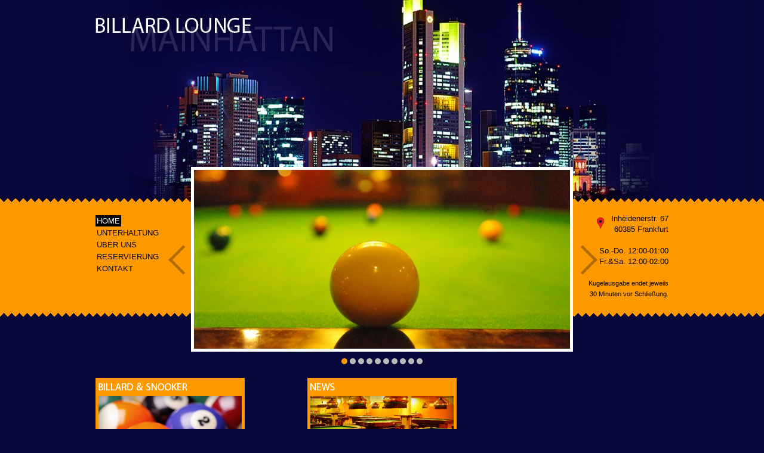

--- FILE ---
content_type: text/html; charset=utf-8
request_url: https://billard-ffm.de/
body_size: 3053
content:
<!DOCTYPE html>
<html lang="de">
<head>
  <meta charset="utf-8">
  <meta name="google-site-verification" content="NpbOSROesErz9dwaUgC-moqBxiodefeEYs4cwXR3b6k" />
  <link rel="shortcut icon" href="/sites/all/themes/btb/img/8.ico">
  <link rel="apple-touch-icon" href="misc/apple-touch-icon.png">
    <title>HOME | Billard Lounge</title>
  <style type="text/css" media="all">
@import url("https://billard-ffm.de/modules/system/system.base.css?");
@import url("https://billard-ffm.de/modules/system/system.menus.css?");
@import url("https://billard-ffm.de/modules/system/system.messages.css?");
@import url("https://billard-ffm.de/modules/system/system.theme.css?");
</style>
<style type="text/css" media="all">
@import url("https://billard-ffm.de/modules/field/theme/field.css?");
@import url("https://billard-ffm.de/modules/node/node.css?");
@import url("https://billard-ffm.de/modules/user/user.css?");
@import url("https://billard-ffm.de/sites/all/modules/views/css/views.css?");
</style>
<style type="text/css" media="all">
@import url("https://billard-ffm.de/sites/all/modules/colorbox/styles/default/colorbox_style.css?");
@import url("https://billard-ffm.de/sites/all/modules/ctools/css/ctools.css?");
</style>
<style type="text/css" media="all">
@import url("https://billard-ffm.de/sites/all/themes/btb/css/btb.css?");
</style>
  <script type="text/javascript" src="https://billard-ffm.de/misc/jquery.js?v=1.4.4"></script>
<script type="text/javascript" src="https://billard-ffm.de/misc/jquery-extend-3.4.0.js?v=1.4.4"></script>
<script type="text/javascript" src="https://billard-ffm.de/misc/jquery-html-prefilter-3.5.0-backport.js?v=1.4.4"></script>
<script type="text/javascript" src="https://billard-ffm.de/misc/jquery.once.js?v=1.2"></script>
<script type="text/javascript" src="https://billard-ffm.de/misc/drupal.js?"></script>
<script type="text/javascript" src="https://billard-ffm.de/sites/default/files/languages/de_lo7Nlt4MbrFZTzBeEmdHDFj8h-XQZred87Facr7r94Q.js?"></script>
<script type="text/javascript" src="https://billard-ffm.de/sites/all/modules/colorbox/js/colorbox.js?"></script>
<script type="text/javascript" src="https://billard-ffm.de/sites/all/modules/colorbox/styles/default/colorbox_style.js?"></script>
<script type="text/javascript">
<!--//--><![CDATA[//><!--
jQuery.extend(Drupal.settings, {"basePath":"\/","pathPrefix":"","setHasJsCookie":0,"ajaxPageState":{"theme":"btb","theme_token":"caQ4eHX4x48fngFJ7GXHdhrmUp-xhyxRL1vGMVv4mZM","js":{"misc\/jquery.js":1,"misc\/jquery-extend-3.4.0.js":1,"misc\/jquery-html-prefilter-3.5.0-backport.js":1,"misc\/jquery.once.js":1,"misc\/drupal.js":1,"public:\/\/languages\/de_lo7Nlt4MbrFZTzBeEmdHDFj8h-XQZred87Facr7r94Q.js":1,"sites\/all\/modules\/colorbox\/js\/colorbox.js":1,"sites\/all\/modules\/colorbox\/styles\/default\/colorbox_style.js":1},"css":{"modules\/system\/system.base.css":1,"modules\/system\/system.menus.css":1,"modules\/system\/system.messages.css":1,"modules\/system\/system.theme.css":1,"modules\/field\/theme\/field.css":1,"modules\/node\/node.css":1,"modules\/user\/user.css":1,"sites\/all\/modules\/views\/css\/views.css":1,"sites\/all\/modules\/colorbox\/styles\/default\/colorbox_style.css":1,"sites\/all\/modules\/ctools\/css\/ctools.css":1,"sites\/all\/themes\/btb\/css\/btb.css":1}},"colorbox":{"opacity":"0.85","current":"{current} of {total}","previous":"\u00ab Prev","next":"Next \u00bb","close":"Close","maxWidth":"98%","maxHeight":"98%","fixed":true,"mobiledetect":true,"mobiledevicewidth":"480px","file_public_path":"\/sites\/default\/files","specificPagesDefaultValue":"admin*\nimagebrowser*\nimg_assist*\nimce*\nnode\/add\/*\nnode\/*\/edit\nprint\/*\nprintpdf\/*\nsystem\/ajax\nsystem\/ajax\/*"}});
//--><!]]>
</script>
  <!--[if lte IE 8]>
    <script>
      document.createElement('header');
      document.createElement('nav');
      document.createElement('section');
      document.createElement('article');
      document.createElement('aside');
      document.createElement('footer');
      document.createElement('hgroup');
    </script>
    <link rel="stylesheet" href="/sites/all/themes/btb/css/ie.css">
  <![endif]-->  
</head>
<body class="html front not-logged-in one-sidebar sidebar-first page-nofrontpage" >
  <div id="skip-link">
    <a href="#main-content" class="element-invisible element-focusable">Direkt zum Inhalt</a>
  </div>
    <input class="slider-ctrl" checked type="radio" name="slider" id="slide1">
<input class="slider-ctrl" type="radio" name="slider" id="slide2">
<input class="slider-ctrl" type="radio" name="slider" id="slide3">
<input class="slider-ctrl" type="radio" name="slider" id="slide4">
<input class="slider-ctrl" type="radio" name="slider" id="slide5">
<input class="slider-ctrl" type="radio" name="slider" id="slide6">
<input class="slider-ctrl" type="radio" name="slider" id="slide7">
<input class="slider-ctrl" type="radio" name="slider" id="slide8">
<input class="slider-ctrl" type="radio" name="slider" id="slide9">
<input class="slider-ctrl" type="radio" name="slider" id="slide10">
<div id="page">
  <!-- div id="ribbon"><a href="/actions/alle-em-spiele-live"><img src="/sites/all/themes/btb/img/star-sky.png"></a></div -->
  <div class="container">
    <div class="row">

      <div class="span-full" id="site-top">
        <!-- div id="ribbon-holder">
          <div id="ribbon"><img src="/sites/all/themes/btb/img/sky-logo-white.png"></div>
        </div -->
        <!-- div id="post-it-holder">
          <div id="post-it"><a href="/news/öffnungszeiten-weihnachten-und-silvester-2012"><img src="/sites/all/themes/btb/img/postit.png"></a></div>
        </div -->
        <div id="logo">
          <a href="/" title="Startseite" rel="home" id="logo">
            <img src="https://billard-ffm.de/sites/all/themes/btb/logo.jpg" alt="Startseite">
          </a>
          <div id="social">
          </div>
        </div>
      </div>
    </div>
  </div>
  <div class="middle-container">
    <div class="container">
      <div class="row" id="imgnavinfo">
        <div class="span-block" id="mainmenu">
          <div id="featured_sidebar_first">  <div class="region region-featured-sidebar-first">
    <div id="block-menu-menu-hmenu" class="block block-menu">

    
  <div class="content">
    <ul class="menu"><li class="first leaf"><a href="/" title="" class="active">HOME</a></li>
<li class="leaf"><a href="/entertainment" title="">UNTERHALTUNG</a></li>
<li class="leaf"><a href="/about_us" title="">ÜBER UNS</a></li>
<li class="leaf"><a href="/reservation" title="">RESERVIERUNG</a></li>
<li class="last leaf"><a href="/contact" title="">KONTAKT</a></li>
</ul>  </div>
</div>
  </div>
</div>        </div>
        <div class="span-slide" id="slides">
          <div id="overflow">
            <div class="inner">
              <article>
                <img src=/sites/default/files/slider/slide_001.jpg>
              </article>
              <article>
                <img src=/sites/default/files/slider/slide_002.jpg>
              </article>
              <article>
                <img src=/sites/default/files/slider/slide_003.jpg>
              </article>
              <article>
                <img src=/sites/default/files/slider/slide_004.jpg>
              </article>
              <article>
                <img src=/sites/default/files/slider/slide_005.jpg>
              </article>
              <article>
                <img src=/sites/default/files/slider/slide_006.jpg>
              </article>
              <article>
                <img src=/sites/default/files/slider/slide_007.jpg>
              </article>
              <article>
                <img src=/sites/default/files/slider/slide_008.jpg>
              </article>
              <article>
                <img src=/sites/default/files/slider/slide_009.jpg>
              </article>
              <article>
                <img src=/sites/default/files/slider/slide_010.jpg>
              </article>
            </div> <!-- .inner -->
          </div> <!-- #overflow -->
         </div> <!-- slides -->
        <div class="span-block" id="info">
          <div id="featured_sidebar_second">  <div class="region region-featured-sidebar-second">
    <div id="block-block-2" class="block block-block">

    
  <div class="content">
    <p><div><a title="Auf der Karte finden" target="_blank" href="https://goo.gl/maps/FEmC68LWi7yEWJ2x9"><img style="float:left;width:22px;margin-top:3px;margin-left:15px;" src="/sites/all/themes/btb/img/map.png"></a><div>Inheidenerstr. 67<br>60385 Frankfurt<br>
<!-- Reservierung<br> --><br>
<!--(Poker / Snooker)<br> -->
<!--069/451258<br> -->
So.-Do. 12:00-01:00<br>
Fr.&Sa. 12:00-02:00 <br><br>
<span style="font-size:smaller;">
Kugelausgabe endet jeweils 30 Minuten vor Schließung.</span>
</p>
</div></div></p>  </div>
</div>
  </div>
</div>        </div>
      </div>
      <div class="row">&nbsp;
         <div class="span-full">
          <div id=active>
            <label for=slide1></label>
            <label for=slide2></label>
            <label for=slide3></label>
            <label for=slide4></label>
            <label for=slide5></label>
            <label for=slide6></label>
            <label for=slide7></label>
            <label for=slide8></label>
            <label for=slide9></label>
            <label for=slide10></label>
          </div> <!-- #active -->
          <div id=controls>
            <label for=slide1></label>
            <label for=slide2></label>
            <label for=slide3></label>
            <label for=slide4></label>
            <label for=slide5></label>
            <label for=slide6></label>
            <label for=slide7></label>
            <label for=slide8></label>
            <label for=slide9></label>
            <label for=slide10></label>
          </div> <!-- #controls -->
        </div>
      </div>
    </div>
  </div>
      <div class="container">
    <div class="row" id="spacer">
    </div>
          <div class="row" id="bottom-blocks">
                  <div class="span-bottom-block1" id="t1">
            <div id="tcontent1">
                <div class="region region-triptych-first">
    <div id="block-block-3" class="block block-block">

    
  <div class="content">
    <p><img src="sites/all/themes/btb/img/billardnsnooker.png" alt="Infos über Billard und Snooker" /></p>
<div class="view-content">
<div class="views-row">Über 30 Pool-Billard-, 6 Snookertische &amp; ein Pyramidetisch laden zu einer guten Partie sowie zum professionellen Billardspiel ein und garantieren jede Menge Spaß.</div>
</div>
<div class="more-link"><a href="/entertainment">mehr</a></div>
  </div>
</div>
  </div>
            </div>
          </div>
                                  <div class="span-bottom-block3" id="t3">
            <div id="tcontent3">
                <div class="region region-triptych-third">
    <div id="block-views-news-block" class="block block-views">

    
  <div class="content">
    <div class="view view-news view-id-news view-display-id-block view-dom-id-1d11eee2762d694fab96b839951ce049">
<img alt="Infos über Billard und Snooker" src="sites/all/themes/btb/img/news.png">
      <div class="view-content">
        <div class="views-row views-row-1 views-row-odd views-row-first views-row-last">
      
  <div class="views-field views-field-body">        <div class="field-content"><p>Liebe Gäste,</p>
<p>wir sind ab dem 05.07.2024 wieder für Sie da.</p>
<p>Um für alle das…</p></div>  </div>  </div>
    </div>
        
<div class="more-link">
  <a href="/news">
    mehr  </a>
</div>
  </div> 
  </div>
</div>
  </div>
            </div>
          </div>
              </div>
      </div>
</div>
  <div class="bottom-container">
    <div class="container">
      <div class="row" id="footer">
                  <div class="span-half" id="footer-first">
              <div class="region region-footer-firstcolumn">
    <div id="block-block-4" class="block block-block">

    
  <div class="content">
    <div id="footer-menu"><a href="/">HOME</a> / <a href="/news">NEWS</a> / <a href="/entertainment">UNTERHALTUNG</a> / <a href="/about_us">ÜBER UNS</a> / <a href="/contact">KONTAKT</a> / <a href="/impressum">IMPRESSUM</a></div>
  </div>
</div>
  </div>
          </div>
                          <div class="span-half" id="footer-second">
              <div class="region region-footer-secondcolumn">
    <div id="block-block-1" class="block block-block">

    
  <div class="content">
    <div>&copy; 2012-2014 by Billard Lounge Frankfurt<br>
development & design by <a href="http://bestos.de">bestos</a> & kelevra</div>  </div>
</div>
  </div>
          </div>
              </div>
    </div>
</div>
  </body>
</html>


--- FILE ---
content_type: text/css
request_url: https://billard-ffm.de/sites/all/themes/btb/css/btb.css?
body_size: 2825
content:
.clearfix{*zoom:1;}.clearfix:before,.clearfix:after{display:table;content:"";}
.clearfix:after{clear:both;}
.hide-text{overflow:hidden;text-indent:100%;white-space:nowrap;}
.input-block-level{display:block;width:100%;min-height:28px;-webkit-box-sizing:border-box;-moz-box-sizing:border-box;-ms-box-sizing:border-box;box-sizing:border-box;}
article,aside,details,figcaption,figure,footer,header,hgroup,nav,section{display:block;}
audio,canvas,video{display:inline-block;*display:inline;*zoom:1;}
audio:not([controls]){display:none;}
html{font-size:100%;-webkit-text-size-adjust:100%;-ms-text-size-adjust:100%;}
a:focus{outline:thin dotted #333;outline:5px auto -webkit-focus-ring-color;outline-offset:-2px;}
a:hover,a:active{outline:0;}
sub,sup{position:relative;font-size:75%;line-height:0;vertical-align:baseline;}
sup{top:-0.5em;}
sub{bottom:-0.25em;}
img{height:auto;border:0;-ms-interpolation-mode:bicubic;vertical-align:middle;}
button,input,select,textarea{margin:0;font-size:100%;vertical-align:middle;}
button,input{*overflow:visible;line-height:normal;}
button::-moz-focus-inner,input::-moz-focus-inner{padding:0;border:0;}
button,input[type="button"],input[type="reset"],input[type="submit"]{cursor:pointer;-webkit-appearance:button;}
input[type="search"]{-webkit-appearance:textfield;-webkit-box-sizing:content-box;-moz-box-sizing:content-box;box-sizing:content-box;}
input[type="search"]::-webkit-search-decoration,input[type="search"]::-webkit-search-cancel-button{-webkit-appearance:none;}
textarea{overflow:auto;vertical-align:top;}
body{margin:0;font-family:"Helvetica Neue",Helvetica,Arial,sans-serif;font-size:13px;line-height:18px;color:#000;background-color:#070639;}
html, body {
  height: 100%;
}
a{color:#fff;text-decoration:underline;}
a:hover{color:#fff;text-decoration:underline;}
.row{margin-left:-20px;*zoom:1;}.row:before,.row:after{display:table;content:"";}
.row:after{clear:both;}
[class*="span"]{float:left;margin-left:20px;}
.container,.navbar-fixed-top .container,.navbar-fixed-bottom .container{width:960px;}
.span-block{width:140px;}
.span-slide,.span-content{width:640px;}
.offset-block{margin-left:180px;}
.span-full{width:960px;}
.span-bottom-block1{width:250px;margin-right:105px;}
.span-bottom-block2{width:250px;margin-right:105px;margin-left:0px;}
.span-bottom-block3{width:250px;margin-left:0;}
.span-half{width:470px;}
.span12{width:940px;}
.span11{width:860px;}
.span10{width:780px;}
.span9{width:700px;}
.span8{width:620px;}
.span7{width:540px;}
.span6{width:460px;}
.span5{width:380px;}
.span4{width:300px;}
.span3{width:220px;}
.span2{width:140px;}
.span1{width:60px;}
.offset12{margin-left:980px;}
.offset11{margin-left:900px;}
.offset10{margin-left:820px;}
.offset9{margin-left:740px;}
.offset8{margin-left:660px;}
.offset7{margin-left:580px;}
.offset6{margin-left:500px;}
.offset5{margin-left:420px;}
.offset4{margin-left:340px;}
.offset3{margin-left:260px;}
.offset2{margin-left:180px;}
.offset1{margin-left:100px;}
.clearfix:after{clear:both;}
.hide-text{overflow:hidden;text-indent:100%;white-space:nowrap;}
.input-block-level{display:block;width:100%;min-height:28px;-webkit-box-sizing:border-box;-moz-box-sizing:border-box;-ms-box-sizing:border-box;box-sizing:border-box;}
article,aside,details,figcaption,figure,footer,header,hgroup,nav,section{display:block;}
audio,canvas,video{display:inline-block;*display:inline;*zoom:1;}
audio:not([controls]){display:none;}
.container{margin-left:auto;margin-right:auto;*zoom:1;}.container:before,.container:after{display:table;content:"";}
.container:after{clear:both;}
#page {
  background: url(../img/bg_ffm_top.jpg) top center no-repeat;
  min-height: 100%;
  height: auto !important;
  height: 100%;
  margin-bottom: 30px;
}

.maintenance-page #page{
  background: url(../img/bg_ffm_top2.jpg) top center no-repeat;
  min-height: 100%;
  height: auto !important;
  height: 100%;
  margin-bottom: 30px;
}

#content-maintenance {
  margin: 0 auto;
  color: white;
  text-align: center;
  margin-top: 400px;
}
#page:after{clear:both;}

#site-top {
  height: 330px;
}

#logo {
  margin-top: 30px;
}

#social {
  float: right;
}

#mainmenu, #info {
  height: 150px;
  margin-top: 30px;
}

h2 a {
  color: #fff;
  text-decoration: none;
}

h2 a:hover {
  color: #fff;
}

.node h2 {
  padding: 5px;
  background-color: #f90;
  font-size:14px;
  font-weight:normal;
  text-transform:uppercase;
}

.node {
  margin-bottom:30px;
}

ul.menu {
  margin:0;
  padding:0;
}

ul.menu li {
  list-style:none;
  margin: 0;
  padding: 2px 0px 0px 0px;
}

ul.menu li a {
  text-decoration: none;
  color: black;
  padding: 2px;
}

ul.menu li a.active {
  background-color: black;
  color: white;
}

.colorbox img {
  margin: 5px;
  border: 2px solid #ccc;
}

#img-slider {
  margin-top: -50px;
  text-align: center;
}

#img-slider div {
  background-color: white;
  height: 310px;
}
.slider-ctrl {
  display: none;
}

#slide1:checked ~ #page #slides .inner { margin-left:0; }
#slide2:checked ~ #page #slides .inner { margin-left:-100%; }
#slide3:checked ~ #page #slides .inner { margin-left:-200%; }
#slide4:checked ~ #page #slides .inner { margin-left:-300%; }
#slide5:checked ~ #page #slides .inner { margin-left:-400%; }
#slide6:checked ~ #page #slides .inner { margin-left:-500%; }
#slide7:checked ~ #page #slides .inner { margin-left:-600%; }
#slide8:checked ~ #page #slides .inner { margin-left:-700%; }
#slide9:checked ~ #page #slides .inner { margin-left:-800%; }
#slide10:checked ~ #page #slides .inner { margin-left:-900%; }

#overflow {
  width: 100%;
  height: 310px;
  overflow: hidden;
}

article img {
  width: 630px;
  height: 300px;
  margin: 5px;
}

#slides .inner {
  width: 1000%;
  line-height: 0;
  background-color: grey;
  /*-moz-animation:slide-animation 25s infinite;
  -webkit-animation:slide-animation 25s infinite;*/
}

@-webkit-keyframes slide-animation {
0% {opacity:0;}
1% {opacity:1;}
17% {margin-left:0px; opacity:1;}
19% {opacity:0.6;}
20% {margin-left:-100%; opacity:1;}
37% {margin-left:-100%; opacity:1;}
38% {opacity:0.6;}
40% {margin-left:-200%; opacity:1;}
57% {margin-left:-200%; opacity:1;}
58% {opacity:0.6;}
60% {margin-left:-300%; opacity:1;}
77% {margin-left:-300%; opacity:1;}
78% {opacity:0.6;}
80% {margin-left:-400%; opacity:1;}
98% {opacity:1;}
99% {margin-left:-400%; opacity:0.6;}
100% {margin-left:0px; opacity:0.6;}
}
@-moz-keyframes slide-animation {
0% {opacity:0;}
1% {opacity:1;}
17% {margin-left:0px; opacity:1;}
19% {opacity:0.6;}
20% {margin-left:-100%; opacity:1;}
37% {margin-left:-100%; opacity:1;}
38% {opacity:0.6;}
40% {margin-left:-200%; opacity:1;}
57% {margin-left:-200%; opacity:1;}
58% {opacity:0.6;}
60% {margin-left:-300%; opacity:1;}
77% {margin-left:-300%; opacity:1;}
78% {opacity:0.6;}
80% {margin-left:-400%; opacity:1;}
98% {opacity:1;}
99% {margin-left:-400%; opacity:0.6;}
100% {margin-left:0px; opacity:0.6;}
}

#slides article {
  width: 10%;
  float: left;
}

#slides {
  margin-top: -50px;
  background-color: white;
  width: 640px;
}

#controls {
  margin: -230px 0 0 110px;
  height: 50px;
  width: 740px;
}

#controls label {
  display: none;
  width: 50px;
  height: 50px;
  opacity: 0.3;
}

#controls label:hover {
  opacity: 0.8;
}

#slide1:checked ~ #page #controls label:nth-child(2),
#slide2:checked ~ #page #controls label:nth-child(3),
#slide3:checked ~ #page #controls label:nth-child(4),
#slide4:checked ~ #page #controls label:nth-child(5),
#slide5:checked ~ #page #controls label:nth-child(6),
#slide6:checked ~ #page #controls label:nth-child(7),
#slide7:checked ~ #page #controls label:nth-child(8),
#slide8:checked ~ #page #controls label:nth-child(9),
#slide9:checked ~ #page #controls label:nth-child(10),
#slide10:checked ~ #page #controls label:nth-child(1) {
  background: url(../img/next.png) no-repeat;
  float: right;
  margin: 0 0 0 0;
  display: block;
}


#slide1:checked ~ #page #controls label:nth-child(10),
#slide2:checked ~ #page #controls label:nth-child(1),
#slide3:checked ~ #page #controls label:nth-child(2),
#slide4:checked ~ #page #controls label:nth-child(3),
#slide5:checked ~ #page #controls label:nth-child(4),
#slide6:checked ~ #page #controls label:nth-child(5),
#slide7:checked ~ #page #controls label:nth-child(6),
#slide8:checked ~ #page #controls label:nth-child(7),
#slide9:checked ~ #page #controls label:nth-child(8),
#slide10:checked ~ #page #controls label:nth-child(9) {
  background: url(../img/prev.png) no-repeat;
  float: left;
  margin: 0 0 0 0;
  display: block;
}

#active {
  margin-top: -10px;
  margin-bottom: 25px;
  text-align: center;
}

#active label {
  -webkit-border-radius: 5px;
  -moz-border-radius: 5px;
  border-radius: 5px;
  display: inline-block;
  width: 10px;
  height: 10px;
  background: #bbb;
}

#active label:hover {
  background: #ccc;
  border-color: #777 !important;
}

#slide1:checked ~ #page #active label:nth-child(1),
#slide2:checked ~ #page #active label:nth-child(2),
#slide3:checked ~ #page #active label:nth-child(3),
#slide4:checked ~ #page #active label:nth-child(4),
#slide5:checked ~ #page #active label:nth-child(5),
#slide6:checked ~ #page #active label:nth-child(6),
#slide7:checked ~ #page #active label:nth-child(7),
#slide8:checked ~ #page #active label:nth-child(8),
#slide9:checked ~ #page #active label:nth-child(9),
#slide10:checked ~ #page #active label:nth-child(10) {
  background: #f90;
  border-color: #f90 !important;
}

#slides .inner {
  -webkit-transform: translateZ(0);
  -webkit-transition: all 800ms cubic-bezier(0.770, 0.000, 0.175, 1.000); 
  -moz-transition: all 800ms cubic-bezier(0.770, 0.000, 0.175, 1.000); 
    -ms-transition: all 800ms cubic-bezier(0.770, 0.000, 0.175, 1.000); 
     -o-transition: all 800ms cubic-bezier(0.770, 0.000, 0.175, 1.000); 
        transition: all 800ms cubic-bezier(0.770, 0.000, 0.175, 1.000); /* easeInOutQuart */

  -webkit-transition-timing-function: cubic-bezier(0.770, 0.000, 0.175, 1.000); 
  -moz-transition-timing-function: cubic-bezier(0.770, 0.000, 0.175, 1.000); 
    -ms-transition-timing-function: cubic-bezier(0.770, 0.000, 0.175, 1.000); 
     -o-transition-timing-function: cubic-bezier(0.770, 0.000, 0.175, 1.000); 
        transition-timing-function: cubic-bezier(0.770, 0.000, 0.175, 1.000); /* easeInOutQuart */
}

#slider {
  -webkit-transform: translateZ(0);
  -webkit-transition: all 0.5s ease-out;
  -moz-transition: all 0.5s ease-out;
  -o-transition: all 0.5s ease-out;
  transition: all 0.5s ease-out;
}

#slide1:checked ~ #slides article:nth-child(1) .info,
#slide2:checked ~ #slides article:nth-child(2) .info,
#slide3:checked ~ #slides article:nth-child(3) .info,
#slide4:checked ~ #slides article:nth-child(4) .info,
#slide5:checked ~ #slides article:nth-child(5) .info,
#slide6:checked ~ #slides article:nth-child(6) .info,
#slide7:checked ~ #slides article:nth-child(7) .info,
#slide8:checked ~ #slides article:nth-child(8) .info,
#slide9:checked ~ #slides article:nth-child(9) .info,
#slide10:checked ~ #slides article:nth-child(10) .info {
  opacity: 1;
  -webkit-transition: all 1s ease-out 0.6s;
  -moz-transition: all 1s ease-out 0.6s;
  -o-transition: all 1s ease-out 0.6s;
  transition: all 1s ease-out 0.6s;
}

.info, #controls, #slides, #active, #active label, .info h3, .desktop, .tablet, .mobile {
  -webkit-transform: translateZ(0);
  -webkit-transition: all 0.5s ease-out;
  -moz-transition: all 0.5s ease-out;
  -o-transition: all 0.5s ease-out;
  transition: all 0.5s ease-out;
}

#info {
  color: black;
  text-align: right;
  margin-top: 15px;
}

#spacer {
  height: 100px;
}

#content {
  color: white;
}

.submitted {
  color: #999;
  font-size: 85%;
}

.form-input {
}

.form-item input {
  /*background-color: #ccc;*/
  width: 240px;
}

.form-item-message label {
  margin-left: 270px;
  margin-top: -163px;
}

.form-item textarea {
  width: 370px;
  margin-left: 270px;
  height: 133px;
}

.form-required, .marker {
  color: gray;
}

.grippie {
  display: none;
}



#bottom-blocks {
  margin-bottom: 30px;
}

#bottom-blocks p {
  margin: 0px;
}

#tcontent1, #tcontent2, #tcontent3 {
  color: white;
}

.featured {
  color: white;
  font-size: 17px;
  line-height: 22px;
}
.featured-big {
  font-size: 23px;
}

#tcontent1 a, #tcontent2 a, #tcontent3 a {
  color: white;
  text-decoration: none;
}

.more-link a {
  background-color: #f90;
  padding: 4px 12px;
}

.events-block .view-content {
}

.events-block .view-content .views-row {
  margin: 13px 0;
}

.view-content .views-row {
  margin: 8px 0;
}

.view-content .views-row p {
  margin: 0;
}



.events-block .view-content a {
  background-color: #f90;
  /*margin: 5px 0;*/
  padding: 2px 7px;
}

.middle-container {
  width: 100%;
  background: url(../img/bg_zig_zag.png) repeat-x;
  height: 204px;
}

.bottom-container {
  width: 100%;
  /*height: 90px;*/
  background: url(../img/bg_zig_zag_gray.png) repeat-x;
}

#footer .span-half {
  height: 40px;
  font-size: .9em;
}

#footer a {
  color: #888;
}

#footer-menu {
  /*margin-top: 20px;*/
  color: #999;
}

#footer-first {
  margin-top: 30px;
}

#footer-second {
  margin-top: 20px;
  text-align: right;
  color: #999;
}

#ribbon-holder {
  height:300px;
  float:left;
  width: 0px;
}

#ribbon {
/*   display: block; */
  position: relative;
  float:left;
  left: 865px;
  top: 90px;
  overflow: visible;
  width: 100px;
  height: 100px;
/*   margin: 0 0 0 0; */
/*   padding: 0; */
  z-index: 9999;
  border: none;
/*   float: none; */
}


#post-it-holder {
  height:300px;
  float:left;
  width: 0px;
}

#post-it {
  /*   display: block; */
  position: relative;
  float:left;
  left: 650px;
  top: 230px;
  overflow: visible;
  /*   margin: 0 0 0 0; */
  /*   padding: 0; */
  z-index: 9999;
  border: none;
  /*   float: none; */
}
